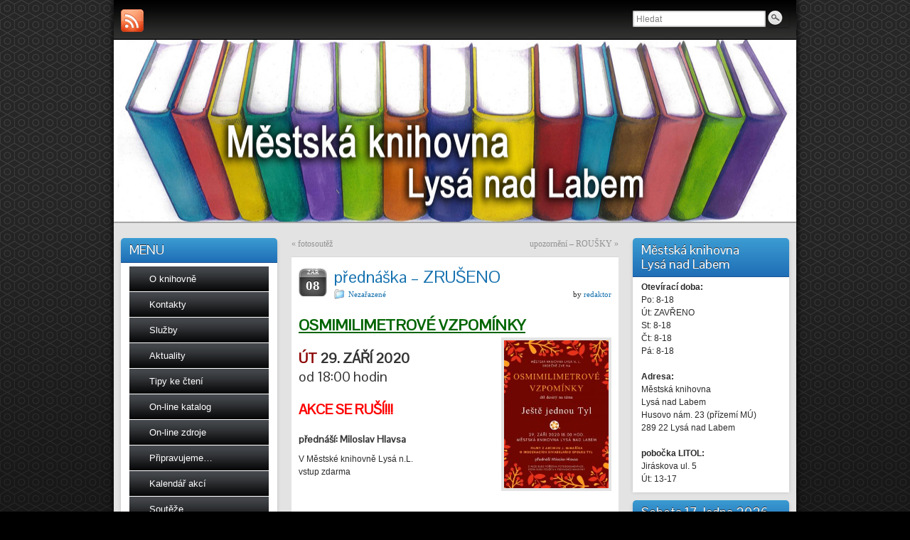

--- FILE ---
content_type: text/html; charset=UTF-8
request_url: https://www.knihovnalysa.cz/prednaska-108/
body_size: 12188
content:
<!DOCTYPE html PUBLIC "-//W3C//DTD XHTML 1.0 Strict//EN" "http://www.w3.org/TR/xhtml1/DTD/xhtml1-strict.dtd">
<html xmlns="http://www.w3.org/1999/xhtml" lang="cs">
<head profile="http://gmpg.org/xfn/11">
    <meta http-equiv="Content-Type" content="text/html; charset=UTF-8" />
    <meta http-equiv="X-UA-Compatible" content="IE=Edge" />
    <title>přednáška &#8211; ZRUŠENO &#187; Knihovna Lysá nad Labem</title>
    <link rel="pingback" href="https://www.knihovnalysa.cz/xmlrpc.php" /> 
    <meta name='robots' content='max-image-preview:large' />
<link rel="alternate" type="application/rss+xml" title="Knihovna Lysá nad Labem &raquo; RSS zdroj" href="https://www.knihovnalysa.cz/feed/" />
<link rel="alternate" type="application/rss+xml" title="Knihovna Lysá nad Labem &raquo; RSS komentářů" href="https://www.knihovnalysa.cz/comments/feed/" />
<link rel="alternate" type="text/calendar" title="Knihovna Lysá nad Labem &raquo; iCal zdroj" href="https://www.knihovnalysa.cz/events/?ical=1" />
	<script type="text/javascript">
	WebFontConfig = {
		google: { families: ['Pontano+Sans::latin'] }
	};
	(function() {
		var wf = document.createElement('script');
		wf.src = ('https:' == document.location.protocol ? 'https' : 'http') + '://ajax.googleapis.com/ajax/libs/webfont/1/webfont.js';
		wf.type = 'text/javascript';
		wf.async = 'true';
		var s = document.getElementsByTagName('script')[0];
		s.parentNode.insertBefore(wf, s);
	})(); 
    </script>
    <script type="text/javascript">
window._wpemojiSettings = {"baseUrl":"https:\/\/s.w.org\/images\/core\/emoji\/14.0.0\/72x72\/","ext":".png","svgUrl":"https:\/\/s.w.org\/images\/core\/emoji\/14.0.0\/svg\/","svgExt":".svg","source":{"concatemoji":"https:\/\/www.knihovnalysa.cz\/wp-includes\/js\/wp-emoji-release.min.js?ver=6.2.2"}};
/*! This file is auto-generated */
!function(e,a,t){var n,r,o,i=a.createElement("canvas"),p=i.getContext&&i.getContext("2d");function s(e,t){p.clearRect(0,0,i.width,i.height),p.fillText(e,0,0);e=i.toDataURL();return p.clearRect(0,0,i.width,i.height),p.fillText(t,0,0),e===i.toDataURL()}function c(e){var t=a.createElement("script");t.src=e,t.defer=t.type="text/javascript",a.getElementsByTagName("head")[0].appendChild(t)}for(o=Array("flag","emoji"),t.supports={everything:!0,everythingExceptFlag:!0},r=0;r<o.length;r++)t.supports[o[r]]=function(e){if(p&&p.fillText)switch(p.textBaseline="top",p.font="600 32px Arial",e){case"flag":return s("\ud83c\udff3\ufe0f\u200d\u26a7\ufe0f","\ud83c\udff3\ufe0f\u200b\u26a7\ufe0f")?!1:!s("\ud83c\uddfa\ud83c\uddf3","\ud83c\uddfa\u200b\ud83c\uddf3")&&!s("\ud83c\udff4\udb40\udc67\udb40\udc62\udb40\udc65\udb40\udc6e\udb40\udc67\udb40\udc7f","\ud83c\udff4\u200b\udb40\udc67\u200b\udb40\udc62\u200b\udb40\udc65\u200b\udb40\udc6e\u200b\udb40\udc67\u200b\udb40\udc7f");case"emoji":return!s("\ud83e\udef1\ud83c\udffb\u200d\ud83e\udef2\ud83c\udfff","\ud83e\udef1\ud83c\udffb\u200b\ud83e\udef2\ud83c\udfff")}return!1}(o[r]),t.supports.everything=t.supports.everything&&t.supports[o[r]],"flag"!==o[r]&&(t.supports.everythingExceptFlag=t.supports.everythingExceptFlag&&t.supports[o[r]]);t.supports.everythingExceptFlag=t.supports.everythingExceptFlag&&!t.supports.flag,t.DOMReady=!1,t.readyCallback=function(){t.DOMReady=!0},t.supports.everything||(n=function(){t.readyCallback()},a.addEventListener?(a.addEventListener("DOMContentLoaded",n,!1),e.addEventListener("load",n,!1)):(e.attachEvent("onload",n),a.attachEvent("onreadystatechange",function(){"complete"===a.readyState&&t.readyCallback()})),(e=t.source||{}).concatemoji?c(e.concatemoji):e.wpemoji&&e.twemoji&&(c(e.twemoji),c(e.wpemoji)))}(window,document,window._wpemojiSettings);
</script>
<style type="text/css">
img.wp-smiley,
img.emoji {
	display: inline !important;
	border: none !important;
	box-shadow: none !important;
	height: 1em !important;
	width: 1em !important;
	margin: 0 0.07em !important;
	vertical-align: -0.1em !important;
	background: none !important;
	padding: 0 !important;
}
</style>
	<link rel='stylesheet' id='wp-block-library-css' href='https://www.knihovnalysa.cz/wp-includes/css/dist/block-library/style.min.css?ver=6.2.2' type='text/css' media='all' />
<link rel='stylesheet' id='classic-theme-styles-css' href='https://www.knihovnalysa.cz/wp-includes/css/classic-themes.min.css?ver=6.2.2' type='text/css' media='all' />
<style id='global-styles-inline-css' type='text/css'>
body{--wp--preset--color--black: #000000;--wp--preset--color--cyan-bluish-gray: #abb8c3;--wp--preset--color--white: #ffffff;--wp--preset--color--pale-pink: #f78da7;--wp--preset--color--vivid-red: #cf2e2e;--wp--preset--color--luminous-vivid-orange: #ff6900;--wp--preset--color--luminous-vivid-amber: #fcb900;--wp--preset--color--light-green-cyan: #7bdcb5;--wp--preset--color--vivid-green-cyan: #00d084;--wp--preset--color--pale-cyan-blue: #8ed1fc;--wp--preset--color--vivid-cyan-blue: #0693e3;--wp--preset--color--vivid-purple: #9b51e0;--wp--preset--gradient--vivid-cyan-blue-to-vivid-purple: linear-gradient(135deg,rgba(6,147,227,1) 0%,rgb(155,81,224) 100%);--wp--preset--gradient--light-green-cyan-to-vivid-green-cyan: linear-gradient(135deg,rgb(122,220,180) 0%,rgb(0,208,130) 100%);--wp--preset--gradient--luminous-vivid-amber-to-luminous-vivid-orange: linear-gradient(135deg,rgba(252,185,0,1) 0%,rgba(255,105,0,1) 100%);--wp--preset--gradient--luminous-vivid-orange-to-vivid-red: linear-gradient(135deg,rgba(255,105,0,1) 0%,rgb(207,46,46) 100%);--wp--preset--gradient--very-light-gray-to-cyan-bluish-gray: linear-gradient(135deg,rgb(238,238,238) 0%,rgb(169,184,195) 100%);--wp--preset--gradient--cool-to-warm-spectrum: linear-gradient(135deg,rgb(74,234,220) 0%,rgb(151,120,209) 20%,rgb(207,42,186) 40%,rgb(238,44,130) 60%,rgb(251,105,98) 80%,rgb(254,248,76) 100%);--wp--preset--gradient--blush-light-purple: linear-gradient(135deg,rgb(255,206,236) 0%,rgb(152,150,240) 100%);--wp--preset--gradient--blush-bordeaux: linear-gradient(135deg,rgb(254,205,165) 0%,rgb(254,45,45) 50%,rgb(107,0,62) 100%);--wp--preset--gradient--luminous-dusk: linear-gradient(135deg,rgb(255,203,112) 0%,rgb(199,81,192) 50%,rgb(65,88,208) 100%);--wp--preset--gradient--pale-ocean: linear-gradient(135deg,rgb(255,245,203) 0%,rgb(182,227,212) 50%,rgb(51,167,181) 100%);--wp--preset--gradient--electric-grass: linear-gradient(135deg,rgb(202,248,128) 0%,rgb(113,206,126) 100%);--wp--preset--gradient--midnight: linear-gradient(135deg,rgb(2,3,129) 0%,rgb(40,116,252) 100%);--wp--preset--duotone--dark-grayscale: url('#wp-duotone-dark-grayscale');--wp--preset--duotone--grayscale: url('#wp-duotone-grayscale');--wp--preset--duotone--purple-yellow: url('#wp-duotone-purple-yellow');--wp--preset--duotone--blue-red: url('#wp-duotone-blue-red');--wp--preset--duotone--midnight: url('#wp-duotone-midnight');--wp--preset--duotone--magenta-yellow: url('#wp-duotone-magenta-yellow');--wp--preset--duotone--purple-green: url('#wp-duotone-purple-green');--wp--preset--duotone--blue-orange: url('#wp-duotone-blue-orange');--wp--preset--font-size--small: 13px;--wp--preset--font-size--medium: 20px;--wp--preset--font-size--large: 36px;--wp--preset--font-size--x-large: 42px;--wp--preset--spacing--20: 0.44rem;--wp--preset--spacing--30: 0.67rem;--wp--preset--spacing--40: 1rem;--wp--preset--spacing--50: 1.5rem;--wp--preset--spacing--60: 2.25rem;--wp--preset--spacing--70: 3.38rem;--wp--preset--spacing--80: 5.06rem;--wp--preset--shadow--natural: 6px 6px 9px rgba(0, 0, 0, 0.2);--wp--preset--shadow--deep: 12px 12px 50px rgba(0, 0, 0, 0.4);--wp--preset--shadow--sharp: 6px 6px 0px rgba(0, 0, 0, 0.2);--wp--preset--shadow--outlined: 6px 6px 0px -3px rgba(255, 255, 255, 1), 6px 6px rgba(0, 0, 0, 1);--wp--preset--shadow--crisp: 6px 6px 0px rgba(0, 0, 0, 1);}:where(.is-layout-flex){gap: 0.5em;}body .is-layout-flow > .alignleft{float: left;margin-inline-start: 0;margin-inline-end: 2em;}body .is-layout-flow > .alignright{float: right;margin-inline-start: 2em;margin-inline-end: 0;}body .is-layout-flow > .aligncenter{margin-left: auto !important;margin-right: auto !important;}body .is-layout-constrained > .alignleft{float: left;margin-inline-start: 0;margin-inline-end: 2em;}body .is-layout-constrained > .alignright{float: right;margin-inline-start: 2em;margin-inline-end: 0;}body .is-layout-constrained > .aligncenter{margin-left: auto !important;margin-right: auto !important;}body .is-layout-constrained > :where(:not(.alignleft):not(.alignright):not(.alignfull)){max-width: var(--wp--style--global--content-size);margin-left: auto !important;margin-right: auto !important;}body .is-layout-constrained > .alignwide{max-width: var(--wp--style--global--wide-size);}body .is-layout-flex{display: flex;}body .is-layout-flex{flex-wrap: wrap;align-items: center;}body .is-layout-flex > *{margin: 0;}:where(.wp-block-columns.is-layout-flex){gap: 2em;}.has-black-color{color: var(--wp--preset--color--black) !important;}.has-cyan-bluish-gray-color{color: var(--wp--preset--color--cyan-bluish-gray) !important;}.has-white-color{color: var(--wp--preset--color--white) !important;}.has-pale-pink-color{color: var(--wp--preset--color--pale-pink) !important;}.has-vivid-red-color{color: var(--wp--preset--color--vivid-red) !important;}.has-luminous-vivid-orange-color{color: var(--wp--preset--color--luminous-vivid-orange) !important;}.has-luminous-vivid-amber-color{color: var(--wp--preset--color--luminous-vivid-amber) !important;}.has-light-green-cyan-color{color: var(--wp--preset--color--light-green-cyan) !important;}.has-vivid-green-cyan-color{color: var(--wp--preset--color--vivid-green-cyan) !important;}.has-pale-cyan-blue-color{color: var(--wp--preset--color--pale-cyan-blue) !important;}.has-vivid-cyan-blue-color{color: var(--wp--preset--color--vivid-cyan-blue) !important;}.has-vivid-purple-color{color: var(--wp--preset--color--vivid-purple) !important;}.has-black-background-color{background-color: var(--wp--preset--color--black) !important;}.has-cyan-bluish-gray-background-color{background-color: var(--wp--preset--color--cyan-bluish-gray) !important;}.has-white-background-color{background-color: var(--wp--preset--color--white) !important;}.has-pale-pink-background-color{background-color: var(--wp--preset--color--pale-pink) !important;}.has-vivid-red-background-color{background-color: var(--wp--preset--color--vivid-red) !important;}.has-luminous-vivid-orange-background-color{background-color: var(--wp--preset--color--luminous-vivid-orange) !important;}.has-luminous-vivid-amber-background-color{background-color: var(--wp--preset--color--luminous-vivid-amber) !important;}.has-light-green-cyan-background-color{background-color: var(--wp--preset--color--light-green-cyan) !important;}.has-vivid-green-cyan-background-color{background-color: var(--wp--preset--color--vivid-green-cyan) !important;}.has-pale-cyan-blue-background-color{background-color: var(--wp--preset--color--pale-cyan-blue) !important;}.has-vivid-cyan-blue-background-color{background-color: var(--wp--preset--color--vivid-cyan-blue) !important;}.has-vivid-purple-background-color{background-color: var(--wp--preset--color--vivid-purple) !important;}.has-black-border-color{border-color: var(--wp--preset--color--black) !important;}.has-cyan-bluish-gray-border-color{border-color: var(--wp--preset--color--cyan-bluish-gray) !important;}.has-white-border-color{border-color: var(--wp--preset--color--white) !important;}.has-pale-pink-border-color{border-color: var(--wp--preset--color--pale-pink) !important;}.has-vivid-red-border-color{border-color: var(--wp--preset--color--vivid-red) !important;}.has-luminous-vivid-orange-border-color{border-color: var(--wp--preset--color--luminous-vivid-orange) !important;}.has-luminous-vivid-amber-border-color{border-color: var(--wp--preset--color--luminous-vivid-amber) !important;}.has-light-green-cyan-border-color{border-color: var(--wp--preset--color--light-green-cyan) !important;}.has-vivid-green-cyan-border-color{border-color: var(--wp--preset--color--vivid-green-cyan) !important;}.has-pale-cyan-blue-border-color{border-color: var(--wp--preset--color--pale-cyan-blue) !important;}.has-vivid-cyan-blue-border-color{border-color: var(--wp--preset--color--vivid-cyan-blue) !important;}.has-vivid-purple-border-color{border-color: var(--wp--preset--color--vivid-purple) !important;}.has-vivid-cyan-blue-to-vivid-purple-gradient-background{background: var(--wp--preset--gradient--vivid-cyan-blue-to-vivid-purple) !important;}.has-light-green-cyan-to-vivid-green-cyan-gradient-background{background: var(--wp--preset--gradient--light-green-cyan-to-vivid-green-cyan) !important;}.has-luminous-vivid-amber-to-luminous-vivid-orange-gradient-background{background: var(--wp--preset--gradient--luminous-vivid-amber-to-luminous-vivid-orange) !important;}.has-luminous-vivid-orange-to-vivid-red-gradient-background{background: var(--wp--preset--gradient--luminous-vivid-orange-to-vivid-red) !important;}.has-very-light-gray-to-cyan-bluish-gray-gradient-background{background: var(--wp--preset--gradient--very-light-gray-to-cyan-bluish-gray) !important;}.has-cool-to-warm-spectrum-gradient-background{background: var(--wp--preset--gradient--cool-to-warm-spectrum) !important;}.has-blush-light-purple-gradient-background{background: var(--wp--preset--gradient--blush-light-purple) !important;}.has-blush-bordeaux-gradient-background{background: var(--wp--preset--gradient--blush-bordeaux) !important;}.has-luminous-dusk-gradient-background{background: var(--wp--preset--gradient--luminous-dusk) !important;}.has-pale-ocean-gradient-background{background: var(--wp--preset--gradient--pale-ocean) !important;}.has-electric-grass-gradient-background{background: var(--wp--preset--gradient--electric-grass) !important;}.has-midnight-gradient-background{background: var(--wp--preset--gradient--midnight) !important;}.has-small-font-size{font-size: var(--wp--preset--font-size--small) !important;}.has-medium-font-size{font-size: var(--wp--preset--font-size--medium) !important;}.has-large-font-size{font-size: var(--wp--preset--font-size--large) !important;}.has-x-large-font-size{font-size: var(--wp--preset--font-size--x-large) !important;}
.wp-block-navigation a:where(:not(.wp-element-button)){color: inherit;}
:where(.wp-block-columns.is-layout-flex){gap: 2em;}
.wp-block-pullquote{font-size: 1.5em;line-height: 1.6;}
</style>
<link rel='stylesheet' id='graphene-stylesheet-css' href='https://www.knihovnalysa.cz/wp-content/themes/graphene/style.css?ver=6.2.2' type='text/css' media='screen' />
<style id='teccc-nofile-stylesheet-inline-css' type='text/css'>
/* The Events Calendar: Category Colors 7.3.0 */
.teccc-legend a, .tribe-events-calendar a, #tribe-events-content .tribe-events-tooltip h4
{
	font-weight: ;
}

.tribe-events-list .vevent.hentry h2 {
	padding-left: 5px;
}


@media only screen and (max-width: 768px) {
	.tribe-events-calendar td .hentry,
	.tribe-events-calendar td .type-tribe_events {
		display: block;
	}

	h3.entry-title.summary,
	h3.tribe-events-month-event-title,
	.tribe-events-calendar .tribe-events-has-events:after {
		display: none;
	}

	.tribe-events-calendar .mobile-trigger .tribe-events-tooltip {
		display: none !important;
	}
}


.tribe-events .tribe-events-calendar-month__multiday-event-bar,
.tribe-events .tribe-events-calendar-month__multiday-event-bar-inner,
.tribe-events-calendar-month__multiday-event-wrapper
{ background-color: #F7F6F6; }


.tribe-events-calendar-month__multiday-event-wrapper.tribe-events-calendar-month__multiday-event--empty
{ background-color: transparent !important; }


.tribe-common--breakpoint-medium.tribe-events .tribe-events-calendar-list__event-datetime-featured-text,
.tribe-events-calendar-month-mobile-events__mobile-event-datetime-featured-text,
.tribe-events-calendar-day__event-datetime-featured-text,
.tribe-common-c-svgicon--featured
{ color:  !important; }

.tribe-events-calendar-list__event-date-tag-datetime:after, 
.tribe-events-widget-events-list__event-date-tag-datetime:after, 
.tribe-events .tribe-events-calendar-day__event--featured:after,
.tribe-events .tribe-events-calendar-month__calendar-event--featured:before
{ background-color:  !important; }



	
		.tribe-events-category-beseda h2.tribe-events-list-event-title.entry-title a,
.tribe-events-category-beseda h2.tribe-events-list-event-title a,
.tribe-events-category-beseda h3.tribe-events-list-event-title a,
.tribe-event-featured .tribe-events-category-beseda h3.tribe-events-list-event-title a,
.tribe-events-list .tribe-events-loop .tribe-event-featured.tribe-events-category-beseda h3.tribe-events-list-event-title a,	.tribe-events-shortcode .tribe-events-month table .type-tribe_events.tribe-events-category-beseda,		.tribe-events-list .tribe-events-loop .tribe-event-featured.tribe-events-category-beseda h3.tribe-events-list-event-title a:hover,
#tribe-events-content table.tribe-events-calendar .type-tribe_events.tribe-events-category-beseda.tribe-event-featured h3.tribe-events-month-event-title a:hover,			.tribe-events-list-widget li.tribe-events-category-beseda a:link,
.tribe-events-list-widget li.tribe-events-category-beseda a:visited,
li.tribe-events-list-widget-events.tribe-events-category-beseda a:link,
li.tribe-events-list-widget-events.tribe-events-category-beseda a:visited,	.teccc-legend li.tribe_events_cat-beseda a,
.tribe-common article.tribe_events_cat-beseda h3 a,
.tribe-common article.tribe_events_cat-beseda h3 a:link,
.tribe-common article.tribe_events_cat-beseda h3 a:visited,
article.tribe-events-calendar-month__multiday-event.tribe_events_cat-beseda h3,	#tribe-events-content table.tribe-events-calendar .tribe-event-featured.tribe-events-category-beseda .tribe-events-month-event-title a,
.teccc-legend li.tribe-events-category-beseda a,
.tribe-events-calendar .tribe-events-category-beseda a,
#tribe-events-content .teccc-legend li.tribe-events-category-beseda a,
#tribe-events-content .tribe-events-calendar .tribe-events-category-beseda a,
.type-tribe_events.tribe-events-category-beseda h2 a,
.tribe-events-category-beseda > div.hentry.vevent > h3.entry-title a,
.tribe-events-mobile.tribe-events-category-beseda h4 a
{
		text-decoration: none;
}

		.tribe-events-category-beseda h3.tribe-events-list-event-title,		.tribe-events-shortcode .tribe-events-month table .type-tribe_events.tribe-events-category-beseda,				.tribe-events-list-widget li.tribe-events-category-beseda h4,
li.tribe-events-list-widget-events.tribe-events-category-beseda h4,	.teccc-legend li.tribe_events_cat-beseda,
article.tribe_events_cat-beseda header.tribe-events-widget-events-list__event-header h3,
article.tribe-events-calendar-month__calendar-event.tribe_events_cat-beseda h3,
article.tribe-events-calendar-month__multiday-event.tribe_events_cat-beseda .tribe-events-calendar-month__multiday-event-bar-inner,
article.tribe-events-calendar-month-mobile-events__mobile-event.tribe_events_cat-beseda h3,
article.tribe-events-calendar-day__event.tribe_events_cat-beseda h3,
article.tribe-events-calendar-list__event.tribe_events_cat-beseda h3,
article.tribe-events-calendar-latest-past__event.tribe_events_cat-beseda h3,	.events-archive.events-gridview #tribe-events-content table .type-tribe_events.tribe-events-category-beseda,
.teccc-legend li.tribe-events-category-beseda,
.tribe-events-calendar .tribe-events-category-beseda,
.type-tribe_events.tribe-events-category-beseda h2,
.tribe-events-category-beseda > div.hentry.vevent > h3.entry-title,
.tribe-events-mobile.tribe-events-category-beseda h4
{
				border-right: 5px solid transparent;
		line-height: 1.4em;
	padding-left: 5px;
	padding-bottom: 2px;
}

	.tribe-events-calendar .tribe-event-featured.tribe-events-category-beseda,
#tribe-events-content table.tribe-events-calendar .type-tribe_events.tribe-event-featured.tribe-events-category-beseda,
.tribe-grid-body div[id*='tribe-events-event-'][class*='tribe-events-category-'].tribe-events-week-hourly-single.tribe-event-featured
{ border-right: 5px solid  }

	
	
		.tribe-events-list-widget li.tribe-events-category-beseda a:link,
.tribe-events-list-widget li.tribe-events-category-beseda a:visited,
li.tribe-events-list-widget-events.tribe-events-category-beseda a:link,
li.tribe-events-list-widget-events.tribe-events-category-beseda a:visited,	.tribe-events-category-beseda h2.tribe-events-list-event-title.entry-title a,
.tribe-events-category-beseda h2.tribe-events-list-event-title a,
.tribe-events-category-beseda h3.tribe-events-list-event-title a,
.tribe-event-featured .tribe-events-category-beseda h3.tribe-events-list-event-title a,
.tribe-events-list .tribe-events-loop .tribe-event-featured.tribe-events-category-beseda h3.tribe-events-list-event-title a
{
	width: auto;
	display: block;
}
	
		.tribe-events-category-komentovana-prohlidka h2.tribe-events-list-event-title.entry-title a,
.tribe-events-category-komentovana-prohlidka h2.tribe-events-list-event-title a,
.tribe-events-category-komentovana-prohlidka h3.tribe-events-list-event-title a,
.tribe-event-featured .tribe-events-category-komentovana-prohlidka h3.tribe-events-list-event-title a,
.tribe-events-list .tribe-events-loop .tribe-event-featured.tribe-events-category-komentovana-prohlidka h3.tribe-events-list-event-title a,	.tribe-events-shortcode .tribe-events-month table .type-tribe_events.tribe-events-category-komentovana-prohlidka,		.tribe-events-list .tribe-events-loop .tribe-event-featured.tribe-events-category-komentovana-prohlidka h3.tribe-events-list-event-title a:hover,
#tribe-events-content table.tribe-events-calendar .type-tribe_events.tribe-events-category-komentovana-prohlidka.tribe-event-featured h3.tribe-events-month-event-title a:hover,			.tribe-events-list-widget li.tribe-events-category-komentovana-prohlidka a:link,
.tribe-events-list-widget li.tribe-events-category-komentovana-prohlidka a:visited,
li.tribe-events-list-widget-events.tribe-events-category-komentovana-prohlidka a:link,
li.tribe-events-list-widget-events.tribe-events-category-komentovana-prohlidka a:visited,	.teccc-legend li.tribe_events_cat-komentovana-prohlidka a,
.tribe-common article.tribe_events_cat-komentovana-prohlidka h3 a,
.tribe-common article.tribe_events_cat-komentovana-prohlidka h3 a:link,
.tribe-common article.tribe_events_cat-komentovana-prohlidka h3 a:visited,
article.tribe-events-calendar-month__multiday-event.tribe_events_cat-komentovana-prohlidka h3,	#tribe-events-content table.tribe-events-calendar .tribe-event-featured.tribe-events-category-komentovana-prohlidka .tribe-events-month-event-title a,
.teccc-legend li.tribe-events-category-komentovana-prohlidka a,
.tribe-events-calendar .tribe-events-category-komentovana-prohlidka a,
#tribe-events-content .teccc-legend li.tribe-events-category-komentovana-prohlidka a,
#tribe-events-content .tribe-events-calendar .tribe-events-category-komentovana-prohlidka a,
.type-tribe_events.tribe-events-category-komentovana-prohlidka h2 a,
.tribe-events-category-komentovana-prohlidka > div.hentry.vevent > h3.entry-title a,
.tribe-events-mobile.tribe-events-category-komentovana-prohlidka h4 a
{
		text-decoration: none;
}

		.tribe-events-category-komentovana-prohlidka h3.tribe-events-list-event-title,		.tribe-events-shortcode .tribe-events-month table .type-tribe_events.tribe-events-category-komentovana-prohlidka,				.tribe-events-list-widget li.tribe-events-category-komentovana-prohlidka h4,
li.tribe-events-list-widget-events.tribe-events-category-komentovana-prohlidka h4,	.teccc-legend li.tribe_events_cat-komentovana-prohlidka,
article.tribe_events_cat-komentovana-prohlidka header.tribe-events-widget-events-list__event-header h3,
article.tribe-events-calendar-month__calendar-event.tribe_events_cat-komentovana-prohlidka h3,
article.tribe-events-calendar-month__multiday-event.tribe_events_cat-komentovana-prohlidka .tribe-events-calendar-month__multiday-event-bar-inner,
article.tribe-events-calendar-month-mobile-events__mobile-event.tribe_events_cat-komentovana-prohlidka h3,
article.tribe-events-calendar-day__event.tribe_events_cat-komentovana-prohlidka h3,
article.tribe-events-calendar-list__event.tribe_events_cat-komentovana-prohlidka h3,
article.tribe-events-calendar-latest-past__event.tribe_events_cat-komentovana-prohlidka h3,	.events-archive.events-gridview #tribe-events-content table .type-tribe_events.tribe-events-category-komentovana-prohlidka,
.teccc-legend li.tribe-events-category-komentovana-prohlidka,
.tribe-events-calendar .tribe-events-category-komentovana-prohlidka,
.type-tribe_events.tribe-events-category-komentovana-prohlidka h2,
.tribe-events-category-komentovana-prohlidka > div.hentry.vevent > h3.entry-title,
.tribe-events-mobile.tribe-events-category-komentovana-prohlidka h4
{
				border-right: 5px solid transparent;
		line-height: 1.4em;
	padding-left: 5px;
	padding-bottom: 2px;
}

	.tribe-events-calendar .tribe-event-featured.tribe-events-category-komentovana-prohlidka,
#tribe-events-content table.tribe-events-calendar .type-tribe_events.tribe-event-featured.tribe-events-category-komentovana-prohlidka,
.tribe-grid-body div[id*='tribe-events-event-'][class*='tribe-events-category-'].tribe-events-week-hourly-single.tribe-event-featured
{ border-right: 5px solid  }

	
	
		.tribe-events-list-widget li.tribe-events-category-komentovana-prohlidka a:link,
.tribe-events-list-widget li.tribe-events-category-komentovana-prohlidka a:visited,
li.tribe-events-list-widget-events.tribe-events-category-komentovana-prohlidka a:link,
li.tribe-events-list-widget-events.tribe-events-category-komentovana-prohlidka a:visited,	.tribe-events-category-komentovana-prohlidka h2.tribe-events-list-event-title.entry-title a,
.tribe-events-category-komentovana-prohlidka h2.tribe-events-list-event-title a,
.tribe-events-category-komentovana-prohlidka h3.tribe-events-list-event-title a,
.tribe-event-featured .tribe-events-category-komentovana-prohlidka h3.tribe-events-list-event-title a,
.tribe-events-list .tribe-events-loop .tribe-event-featured.tribe-events-category-komentovana-prohlidka h3.tribe-events-list-event-title a
{
	width: auto;
	display: block;
}
	
		.tribe-events-category-koncert h2.tribe-events-list-event-title.entry-title a,
.tribe-events-category-koncert h2.tribe-events-list-event-title a,
.tribe-events-category-koncert h3.tribe-events-list-event-title a,
.tribe-event-featured .tribe-events-category-koncert h3.tribe-events-list-event-title a,
.tribe-events-list .tribe-events-loop .tribe-event-featured.tribe-events-category-koncert h3.tribe-events-list-event-title a,	.tribe-events-shortcode .tribe-events-month table .type-tribe_events.tribe-events-category-koncert,		.tribe-events-list .tribe-events-loop .tribe-event-featured.tribe-events-category-koncert h3.tribe-events-list-event-title a:hover,
#tribe-events-content table.tribe-events-calendar .type-tribe_events.tribe-events-category-koncert.tribe-event-featured h3.tribe-events-month-event-title a:hover,			.tribe-events-list-widget li.tribe-events-category-koncert a:link,
.tribe-events-list-widget li.tribe-events-category-koncert a:visited,
li.tribe-events-list-widget-events.tribe-events-category-koncert a:link,
li.tribe-events-list-widget-events.tribe-events-category-koncert a:visited,	.teccc-legend li.tribe_events_cat-koncert a,
.tribe-common article.tribe_events_cat-koncert h3 a,
.tribe-common article.tribe_events_cat-koncert h3 a:link,
.tribe-common article.tribe_events_cat-koncert h3 a:visited,
article.tribe-events-calendar-month__multiday-event.tribe_events_cat-koncert h3,	#tribe-events-content table.tribe-events-calendar .tribe-event-featured.tribe-events-category-koncert .tribe-events-month-event-title a,
.teccc-legend li.tribe-events-category-koncert a,
.tribe-events-calendar .tribe-events-category-koncert a,
#tribe-events-content .teccc-legend li.tribe-events-category-koncert a,
#tribe-events-content .tribe-events-calendar .tribe-events-category-koncert a,
.type-tribe_events.tribe-events-category-koncert h2 a,
.tribe-events-category-koncert > div.hentry.vevent > h3.entry-title a,
.tribe-events-mobile.tribe-events-category-koncert h4 a
{
		text-decoration: none;
}

		.tribe-events-category-koncert h3.tribe-events-list-event-title,		.tribe-events-shortcode .tribe-events-month table .type-tribe_events.tribe-events-category-koncert,				.tribe-events-list-widget li.tribe-events-category-koncert h4,
li.tribe-events-list-widget-events.tribe-events-category-koncert h4,	.teccc-legend li.tribe_events_cat-koncert,
article.tribe_events_cat-koncert header.tribe-events-widget-events-list__event-header h3,
article.tribe-events-calendar-month__calendar-event.tribe_events_cat-koncert h3,
article.tribe-events-calendar-month__multiday-event.tribe_events_cat-koncert .tribe-events-calendar-month__multiday-event-bar-inner,
article.tribe-events-calendar-month-mobile-events__mobile-event.tribe_events_cat-koncert h3,
article.tribe-events-calendar-day__event.tribe_events_cat-koncert h3,
article.tribe-events-calendar-list__event.tribe_events_cat-koncert h3,
article.tribe-events-calendar-latest-past__event.tribe_events_cat-koncert h3,	.events-archive.events-gridview #tribe-events-content table .type-tribe_events.tribe-events-category-koncert,
.teccc-legend li.tribe-events-category-koncert,
.tribe-events-calendar .tribe-events-category-koncert,
.type-tribe_events.tribe-events-category-koncert h2,
.tribe-events-category-koncert > div.hentry.vevent > h3.entry-title,
.tribe-events-mobile.tribe-events-category-koncert h4
{
				border-right: 5px solid transparent;
		line-height: 1.4em;
	padding-left: 5px;
	padding-bottom: 2px;
}

	.tribe-events-calendar .tribe-event-featured.tribe-events-category-koncert,
#tribe-events-content table.tribe-events-calendar .type-tribe_events.tribe-event-featured.tribe-events-category-koncert,
.tribe-grid-body div[id*='tribe-events-event-'][class*='tribe-events-category-'].tribe-events-week-hourly-single.tribe-event-featured
{ border-right: 5px solid  }

	
	
		.tribe-events-list-widget li.tribe-events-category-koncert a:link,
.tribe-events-list-widget li.tribe-events-category-koncert a:visited,
li.tribe-events-list-widget-events.tribe-events-category-koncert a:link,
li.tribe-events-list-widget-events.tribe-events-category-koncert a:visited,	.tribe-events-category-koncert h2.tribe-events-list-event-title.entry-title a,
.tribe-events-category-koncert h2.tribe-events-list-event-title a,
.tribe-events-category-koncert h3.tribe-events-list-event-title a,
.tribe-event-featured .tribe-events-category-koncert h3.tribe-events-list-event-title a,
.tribe-events-list .tribe-events-loop .tribe-event-featured.tribe-events-category-koncert h3.tribe-events-list-event-title a
{
	width: auto;
	display: block;
}
	
		.tribe-events-category-kurz h2.tribe-events-list-event-title.entry-title a,
.tribe-events-category-kurz h2.tribe-events-list-event-title a,
.tribe-events-category-kurz h3.tribe-events-list-event-title a,
.tribe-event-featured .tribe-events-category-kurz h3.tribe-events-list-event-title a,
.tribe-events-list .tribe-events-loop .tribe-event-featured.tribe-events-category-kurz h3.tribe-events-list-event-title a,	.tribe-events-shortcode .tribe-events-month table .type-tribe_events.tribe-events-category-kurz,		.tribe-events-list .tribe-events-loop .tribe-event-featured.tribe-events-category-kurz h3.tribe-events-list-event-title a:hover,
#tribe-events-content table.tribe-events-calendar .type-tribe_events.tribe-events-category-kurz.tribe-event-featured h3.tribe-events-month-event-title a:hover,			.tribe-events-list-widget li.tribe-events-category-kurz a:link,
.tribe-events-list-widget li.tribe-events-category-kurz a:visited,
li.tribe-events-list-widget-events.tribe-events-category-kurz a:link,
li.tribe-events-list-widget-events.tribe-events-category-kurz a:visited,	.teccc-legend li.tribe_events_cat-kurz a,
.tribe-common article.tribe_events_cat-kurz h3 a,
.tribe-common article.tribe_events_cat-kurz h3 a:link,
.tribe-common article.tribe_events_cat-kurz h3 a:visited,
article.tribe-events-calendar-month__multiday-event.tribe_events_cat-kurz h3,	#tribe-events-content table.tribe-events-calendar .tribe-event-featured.tribe-events-category-kurz .tribe-events-month-event-title a,
.teccc-legend li.tribe-events-category-kurz a,
.tribe-events-calendar .tribe-events-category-kurz a,
#tribe-events-content .teccc-legend li.tribe-events-category-kurz a,
#tribe-events-content .tribe-events-calendar .tribe-events-category-kurz a,
.type-tribe_events.tribe-events-category-kurz h2 a,
.tribe-events-category-kurz > div.hentry.vevent > h3.entry-title a,
.tribe-events-mobile.tribe-events-category-kurz h4 a
{
		text-decoration: none;
}

		.tribe-events-category-kurz h3.tribe-events-list-event-title,		.tribe-events-shortcode .tribe-events-month table .type-tribe_events.tribe-events-category-kurz,				.tribe-events-list-widget li.tribe-events-category-kurz h4,
li.tribe-events-list-widget-events.tribe-events-category-kurz h4,	.teccc-legend li.tribe_events_cat-kurz,
article.tribe_events_cat-kurz header.tribe-events-widget-events-list__event-header h3,
article.tribe-events-calendar-month__calendar-event.tribe_events_cat-kurz h3,
article.tribe-events-calendar-month__multiday-event.tribe_events_cat-kurz .tribe-events-calendar-month__multiday-event-bar-inner,
article.tribe-events-calendar-month-mobile-events__mobile-event.tribe_events_cat-kurz h3,
article.tribe-events-calendar-day__event.tribe_events_cat-kurz h3,
article.tribe-events-calendar-list__event.tribe_events_cat-kurz h3,
article.tribe-events-calendar-latest-past__event.tribe_events_cat-kurz h3,	.events-archive.events-gridview #tribe-events-content table .type-tribe_events.tribe-events-category-kurz,
.teccc-legend li.tribe-events-category-kurz,
.tribe-events-calendar .tribe-events-category-kurz,
.type-tribe_events.tribe-events-category-kurz h2,
.tribe-events-category-kurz > div.hentry.vevent > h3.entry-title,
.tribe-events-mobile.tribe-events-category-kurz h4
{
				border-right: 5px solid transparent;
		line-height: 1.4em;
	padding-left: 5px;
	padding-bottom: 2px;
}

	.tribe-events-calendar .tribe-event-featured.tribe-events-category-kurz,
#tribe-events-content table.tribe-events-calendar .type-tribe_events.tribe-event-featured.tribe-events-category-kurz,
.tribe-grid-body div[id*='tribe-events-event-'][class*='tribe-events-category-'].tribe-events-week-hourly-single.tribe-event-featured
{ border-right: 5px solid  }

	
	
		.tribe-events-list-widget li.tribe-events-category-kurz a:link,
.tribe-events-list-widget li.tribe-events-category-kurz a:visited,
li.tribe-events-list-widget-events.tribe-events-category-kurz a:link,
li.tribe-events-list-widget-events.tribe-events-category-kurz a:visited,	.tribe-events-category-kurz h2.tribe-events-list-event-title.entry-title a,
.tribe-events-category-kurz h2.tribe-events-list-event-title a,
.tribe-events-category-kurz h3.tribe-events-list-event-title a,
.tribe-event-featured .tribe-events-category-kurz h3.tribe-events-list-event-title a,
.tribe-events-list .tribe-events-loop .tribe-event-featured.tribe-events-category-kurz h3.tribe-events-list-event-title a
{
	width: auto;
	display: block;
}
	
		.tribe-events-category-ostatni h2.tribe-events-list-event-title.entry-title a,
.tribe-events-category-ostatni h2.tribe-events-list-event-title a,
.tribe-events-category-ostatni h3.tribe-events-list-event-title a,
.tribe-event-featured .tribe-events-category-ostatni h3.tribe-events-list-event-title a,
.tribe-events-list .tribe-events-loop .tribe-event-featured.tribe-events-category-ostatni h3.tribe-events-list-event-title a,	.tribe-events-shortcode .tribe-events-month table .type-tribe_events.tribe-events-category-ostatni,		.tribe-events-list .tribe-events-loop .tribe-event-featured.tribe-events-category-ostatni h3.tribe-events-list-event-title a:hover,
#tribe-events-content table.tribe-events-calendar .type-tribe_events.tribe-events-category-ostatni.tribe-event-featured h3.tribe-events-month-event-title a:hover,			.tribe-events-list-widget li.tribe-events-category-ostatni a:link,
.tribe-events-list-widget li.tribe-events-category-ostatni a:visited,
li.tribe-events-list-widget-events.tribe-events-category-ostatni a:link,
li.tribe-events-list-widget-events.tribe-events-category-ostatni a:visited,	.teccc-legend li.tribe_events_cat-ostatni a,
.tribe-common article.tribe_events_cat-ostatni h3 a,
.tribe-common article.tribe_events_cat-ostatni h3 a:link,
.tribe-common article.tribe_events_cat-ostatni h3 a:visited,
article.tribe-events-calendar-month__multiday-event.tribe_events_cat-ostatni h3,	#tribe-events-content table.tribe-events-calendar .tribe-event-featured.tribe-events-category-ostatni .tribe-events-month-event-title a,
.teccc-legend li.tribe-events-category-ostatni a,
.tribe-events-calendar .tribe-events-category-ostatni a,
#tribe-events-content .teccc-legend li.tribe-events-category-ostatni a,
#tribe-events-content .tribe-events-calendar .tribe-events-category-ostatni a,
.type-tribe_events.tribe-events-category-ostatni h2 a,
.tribe-events-category-ostatni > div.hentry.vevent > h3.entry-title a,
.tribe-events-mobile.tribe-events-category-ostatni h4 a
{
		text-decoration: none;
}

		.tribe-events-category-ostatni h3.tribe-events-list-event-title,		.tribe-events-shortcode .tribe-events-month table .type-tribe_events.tribe-events-category-ostatni,				.tribe-events-list-widget li.tribe-events-category-ostatni h4,
li.tribe-events-list-widget-events.tribe-events-category-ostatni h4,	.teccc-legend li.tribe_events_cat-ostatni,
article.tribe_events_cat-ostatni header.tribe-events-widget-events-list__event-header h3,
article.tribe-events-calendar-month__calendar-event.tribe_events_cat-ostatni h3,
article.tribe-events-calendar-month__multiday-event.tribe_events_cat-ostatni .tribe-events-calendar-month__multiday-event-bar-inner,
article.tribe-events-calendar-month-mobile-events__mobile-event.tribe_events_cat-ostatni h3,
article.tribe-events-calendar-day__event.tribe_events_cat-ostatni h3,
article.tribe-events-calendar-list__event.tribe_events_cat-ostatni h3,
article.tribe-events-calendar-latest-past__event.tribe_events_cat-ostatni h3,	.events-archive.events-gridview #tribe-events-content table .type-tribe_events.tribe-events-category-ostatni,
.teccc-legend li.tribe-events-category-ostatni,
.tribe-events-calendar .tribe-events-category-ostatni,
.type-tribe_events.tribe-events-category-ostatni h2,
.tribe-events-category-ostatni > div.hentry.vevent > h3.entry-title,
.tribe-events-mobile.tribe-events-category-ostatni h4
{
				border-right: 5px solid transparent;
		line-height: 1.4em;
	padding-left: 5px;
	padding-bottom: 2px;
}

	.tribe-events-calendar .tribe-event-featured.tribe-events-category-ostatni,
#tribe-events-content table.tribe-events-calendar .type-tribe_events.tribe-event-featured.tribe-events-category-ostatni,
.tribe-grid-body div[id*='tribe-events-event-'][class*='tribe-events-category-'].tribe-events-week-hourly-single.tribe-event-featured
{ border-right: 5px solid  }

	
	
		.tribe-events-list-widget li.tribe-events-category-ostatni a:link,
.tribe-events-list-widget li.tribe-events-category-ostatni a:visited,
li.tribe-events-list-widget-events.tribe-events-category-ostatni a:link,
li.tribe-events-list-widget-events.tribe-events-category-ostatni a:visited,	.tribe-events-category-ostatni h2.tribe-events-list-event-title.entry-title a,
.tribe-events-category-ostatni h2.tribe-events-list-event-title a,
.tribe-events-category-ostatni h3.tribe-events-list-event-title a,
.tribe-event-featured .tribe-events-category-ostatni h3.tribe-events-list-event-title a,
.tribe-events-list .tribe-events-loop .tribe-event-featured.tribe-events-category-ostatni h3.tribe-events-list-event-title a
{
	width: auto;
	display: block;
}
	
		.tribe-events-category-prednaska h2.tribe-events-list-event-title.entry-title a,
.tribe-events-category-prednaska h2.tribe-events-list-event-title a,
.tribe-events-category-prednaska h3.tribe-events-list-event-title a,
.tribe-event-featured .tribe-events-category-prednaska h3.tribe-events-list-event-title a,
.tribe-events-list .tribe-events-loop .tribe-event-featured.tribe-events-category-prednaska h3.tribe-events-list-event-title a,	.tribe-events-shortcode .tribe-events-month table .type-tribe_events.tribe-events-category-prednaska,		.tribe-events-list .tribe-events-loop .tribe-event-featured.tribe-events-category-prednaska h3.tribe-events-list-event-title a:hover,
#tribe-events-content table.tribe-events-calendar .type-tribe_events.tribe-events-category-prednaska.tribe-event-featured h3.tribe-events-month-event-title a:hover,			.tribe-events-list-widget li.tribe-events-category-prednaska a:link,
.tribe-events-list-widget li.tribe-events-category-prednaska a:visited,
li.tribe-events-list-widget-events.tribe-events-category-prednaska a:link,
li.tribe-events-list-widget-events.tribe-events-category-prednaska a:visited,	.teccc-legend li.tribe_events_cat-prednaska a,
.tribe-common article.tribe_events_cat-prednaska h3 a,
.tribe-common article.tribe_events_cat-prednaska h3 a:link,
.tribe-common article.tribe_events_cat-prednaska h3 a:visited,
article.tribe-events-calendar-month__multiday-event.tribe_events_cat-prednaska h3,	#tribe-events-content table.tribe-events-calendar .tribe-event-featured.tribe-events-category-prednaska .tribe-events-month-event-title a,
.teccc-legend li.tribe-events-category-prednaska a,
.tribe-events-calendar .tribe-events-category-prednaska a,
#tribe-events-content .teccc-legend li.tribe-events-category-prednaska a,
#tribe-events-content .tribe-events-calendar .tribe-events-category-prednaska a,
.type-tribe_events.tribe-events-category-prednaska h2 a,
.tribe-events-category-prednaska > div.hentry.vevent > h3.entry-title a,
.tribe-events-mobile.tribe-events-category-prednaska h4 a
{
		text-decoration: none;
}

		.tribe-events-category-prednaska h3.tribe-events-list-event-title,		.tribe-events-shortcode .tribe-events-month table .type-tribe_events.tribe-events-category-prednaska,				.tribe-events-list-widget li.tribe-events-category-prednaska h4,
li.tribe-events-list-widget-events.tribe-events-category-prednaska h4,	.teccc-legend li.tribe_events_cat-prednaska,
article.tribe_events_cat-prednaska header.tribe-events-widget-events-list__event-header h3,
article.tribe-events-calendar-month__calendar-event.tribe_events_cat-prednaska h3,
article.tribe-events-calendar-month__multiday-event.tribe_events_cat-prednaska .tribe-events-calendar-month__multiday-event-bar-inner,
article.tribe-events-calendar-month-mobile-events__mobile-event.tribe_events_cat-prednaska h3,
article.tribe-events-calendar-day__event.tribe_events_cat-prednaska h3,
article.tribe-events-calendar-list__event.tribe_events_cat-prednaska h3,
article.tribe-events-calendar-latest-past__event.tribe_events_cat-prednaska h3,	.events-archive.events-gridview #tribe-events-content table .type-tribe_events.tribe-events-category-prednaska,
.teccc-legend li.tribe-events-category-prednaska,
.tribe-events-calendar .tribe-events-category-prednaska,
.type-tribe_events.tribe-events-category-prednaska h2,
.tribe-events-category-prednaska > div.hentry.vevent > h3.entry-title,
.tribe-events-mobile.tribe-events-category-prednaska h4
{
				border-right: 5px solid transparent;
		line-height: 1.4em;
	padding-left: 5px;
	padding-bottom: 2px;
}

	.tribe-events-calendar .tribe-event-featured.tribe-events-category-prednaska,
#tribe-events-content table.tribe-events-calendar .type-tribe_events.tribe-event-featured.tribe-events-category-prednaska,
.tribe-grid-body div[id*='tribe-events-event-'][class*='tribe-events-category-'].tribe-events-week-hourly-single.tribe-event-featured
{ border-right: 5px solid  }

	
	
		.tribe-events-list-widget li.tribe-events-category-prednaska a:link,
.tribe-events-list-widget li.tribe-events-category-prednaska a:visited,
li.tribe-events-list-widget-events.tribe-events-category-prednaska a:link,
li.tribe-events-list-widget-events.tribe-events-category-prednaska a:visited,	.tribe-events-category-prednaska h2.tribe-events-list-event-title.entry-title a,
.tribe-events-category-prednaska h2.tribe-events-list-event-title a,
.tribe-events-category-prednaska h3.tribe-events-list-event-title a,
.tribe-event-featured .tribe-events-category-prednaska h3.tribe-events-list-event-title a,
.tribe-events-list .tribe-events-loop .tribe-event-featured.tribe-events-category-prednaska h3.tribe-events-list-event-title a
{
	width: auto;
	display: block;
}
	
		.tribe-events-category-pro-deti h2.tribe-events-list-event-title.entry-title a,
.tribe-events-category-pro-deti h2.tribe-events-list-event-title a,
.tribe-events-category-pro-deti h3.tribe-events-list-event-title a,
.tribe-event-featured .tribe-events-category-pro-deti h3.tribe-events-list-event-title a,
.tribe-events-list .tribe-events-loop .tribe-event-featured.tribe-events-category-pro-deti h3.tribe-events-list-event-title a,	.tribe-events-shortcode .tribe-events-month table .type-tribe_events.tribe-events-category-pro-deti,		.tribe-events-list .tribe-events-loop .tribe-event-featured.tribe-events-category-pro-deti h3.tribe-events-list-event-title a:hover,
#tribe-events-content table.tribe-events-calendar .type-tribe_events.tribe-events-category-pro-deti.tribe-event-featured h3.tribe-events-month-event-title a:hover,			.tribe-events-list-widget li.tribe-events-category-pro-deti a:link,
.tribe-events-list-widget li.tribe-events-category-pro-deti a:visited,
li.tribe-events-list-widget-events.tribe-events-category-pro-deti a:link,
li.tribe-events-list-widget-events.tribe-events-category-pro-deti a:visited,	.teccc-legend li.tribe_events_cat-pro-deti a,
.tribe-common article.tribe_events_cat-pro-deti h3 a,
.tribe-common article.tribe_events_cat-pro-deti h3 a:link,
.tribe-common article.tribe_events_cat-pro-deti h3 a:visited,
article.tribe-events-calendar-month__multiday-event.tribe_events_cat-pro-deti h3,	#tribe-events-content table.tribe-events-calendar .tribe-event-featured.tribe-events-category-pro-deti .tribe-events-month-event-title a,
.teccc-legend li.tribe-events-category-pro-deti a,
.tribe-events-calendar .tribe-events-category-pro-deti a,
#tribe-events-content .teccc-legend li.tribe-events-category-pro-deti a,
#tribe-events-content .tribe-events-calendar .tribe-events-category-pro-deti a,
.type-tribe_events.tribe-events-category-pro-deti h2 a,
.tribe-events-category-pro-deti > div.hentry.vevent > h3.entry-title a,
.tribe-events-mobile.tribe-events-category-pro-deti h4 a
{
		text-decoration: none;
}

		.tribe-events-category-pro-deti h3.tribe-events-list-event-title,		.tribe-events-shortcode .tribe-events-month table .type-tribe_events.tribe-events-category-pro-deti,				.tribe-events-list-widget li.tribe-events-category-pro-deti h4,
li.tribe-events-list-widget-events.tribe-events-category-pro-deti h4,	.teccc-legend li.tribe_events_cat-pro-deti,
article.tribe_events_cat-pro-deti header.tribe-events-widget-events-list__event-header h3,
article.tribe-events-calendar-month__calendar-event.tribe_events_cat-pro-deti h3,
article.tribe-events-calendar-month__multiday-event.tribe_events_cat-pro-deti .tribe-events-calendar-month__multiday-event-bar-inner,
article.tribe-events-calendar-month-mobile-events__mobile-event.tribe_events_cat-pro-deti h3,
article.tribe-events-calendar-day__event.tribe_events_cat-pro-deti h3,
article.tribe-events-calendar-list__event.tribe_events_cat-pro-deti h3,
article.tribe-events-calendar-latest-past__event.tribe_events_cat-pro-deti h3,	.events-archive.events-gridview #tribe-events-content table .type-tribe_events.tribe-events-category-pro-deti,
.teccc-legend li.tribe-events-category-pro-deti,
.tribe-events-calendar .tribe-events-category-pro-deti,
.type-tribe_events.tribe-events-category-pro-deti h2,
.tribe-events-category-pro-deti > div.hentry.vevent > h3.entry-title,
.tribe-events-mobile.tribe-events-category-pro-deti h4
{
				border-right: 5px solid transparent;
		line-height: 1.4em;
	padding-left: 5px;
	padding-bottom: 2px;
}

	.tribe-events-calendar .tribe-event-featured.tribe-events-category-pro-deti,
#tribe-events-content table.tribe-events-calendar .type-tribe_events.tribe-event-featured.tribe-events-category-pro-deti,
.tribe-grid-body div[id*='tribe-events-event-'][class*='tribe-events-category-'].tribe-events-week-hourly-single.tribe-event-featured
{ border-right: 5px solid  }

	
	
		.tribe-events-list-widget li.tribe-events-category-pro-deti a:link,
.tribe-events-list-widget li.tribe-events-category-pro-deti a:visited,
li.tribe-events-list-widget-events.tribe-events-category-pro-deti a:link,
li.tribe-events-list-widget-events.tribe-events-category-pro-deti a:visited,	.tribe-events-category-pro-deti h2.tribe-events-list-event-title.entry-title a,
.tribe-events-category-pro-deti h2.tribe-events-list-event-title a,
.tribe-events-category-pro-deti h3.tribe-events-list-event-title a,
.tribe-event-featured .tribe-events-category-pro-deti h3.tribe-events-list-event-title a,
.tribe-events-list .tribe-events-loop .tribe-event-featured.tribe-events-category-pro-deti h3.tribe-events-list-event-title a
{
	width: auto;
	display: block;
}
	
		.tribe-events-category-pro-seniory h2.tribe-events-list-event-title.entry-title a,
.tribe-events-category-pro-seniory h2.tribe-events-list-event-title a,
.tribe-events-category-pro-seniory h3.tribe-events-list-event-title a,
.tribe-event-featured .tribe-events-category-pro-seniory h3.tribe-events-list-event-title a,
.tribe-events-list .tribe-events-loop .tribe-event-featured.tribe-events-category-pro-seniory h3.tribe-events-list-event-title a,	.tribe-events-shortcode .tribe-events-month table .type-tribe_events.tribe-events-category-pro-seniory,		.tribe-events-list .tribe-events-loop .tribe-event-featured.tribe-events-category-pro-seniory h3.tribe-events-list-event-title a:hover,
#tribe-events-content table.tribe-events-calendar .type-tribe_events.tribe-events-category-pro-seniory.tribe-event-featured h3.tribe-events-month-event-title a:hover,			.tribe-events-list-widget li.tribe-events-category-pro-seniory a:link,
.tribe-events-list-widget li.tribe-events-category-pro-seniory a:visited,
li.tribe-events-list-widget-events.tribe-events-category-pro-seniory a:link,
li.tribe-events-list-widget-events.tribe-events-category-pro-seniory a:visited,	.teccc-legend li.tribe_events_cat-pro-seniory a,
.tribe-common article.tribe_events_cat-pro-seniory h3 a,
.tribe-common article.tribe_events_cat-pro-seniory h3 a:link,
.tribe-common article.tribe_events_cat-pro-seniory h3 a:visited,
article.tribe-events-calendar-month__multiday-event.tribe_events_cat-pro-seniory h3,	#tribe-events-content table.tribe-events-calendar .tribe-event-featured.tribe-events-category-pro-seniory .tribe-events-month-event-title a,
.teccc-legend li.tribe-events-category-pro-seniory a,
.tribe-events-calendar .tribe-events-category-pro-seniory a,
#tribe-events-content .teccc-legend li.tribe-events-category-pro-seniory a,
#tribe-events-content .tribe-events-calendar .tribe-events-category-pro-seniory a,
.type-tribe_events.tribe-events-category-pro-seniory h2 a,
.tribe-events-category-pro-seniory > div.hentry.vevent > h3.entry-title a,
.tribe-events-mobile.tribe-events-category-pro-seniory h4 a
{
		text-decoration: none;
}

		.tribe-events-category-pro-seniory h3.tribe-events-list-event-title,		.tribe-events-shortcode .tribe-events-month table .type-tribe_events.tribe-events-category-pro-seniory,				.tribe-events-list-widget li.tribe-events-category-pro-seniory h4,
li.tribe-events-list-widget-events.tribe-events-category-pro-seniory h4,	.teccc-legend li.tribe_events_cat-pro-seniory,
article.tribe_events_cat-pro-seniory header.tribe-events-widget-events-list__event-header h3,
article.tribe-events-calendar-month__calendar-event.tribe_events_cat-pro-seniory h3,
article.tribe-events-calendar-month__multiday-event.tribe_events_cat-pro-seniory .tribe-events-calendar-month__multiday-event-bar-inner,
article.tribe-events-calendar-month-mobile-events__mobile-event.tribe_events_cat-pro-seniory h3,
article.tribe-events-calendar-day__event.tribe_events_cat-pro-seniory h3,
article.tribe-events-calendar-list__event.tribe_events_cat-pro-seniory h3,
article.tribe-events-calendar-latest-past__event.tribe_events_cat-pro-seniory h3,	.events-archive.events-gridview #tribe-events-content table .type-tribe_events.tribe-events-category-pro-seniory,
.teccc-legend li.tribe-events-category-pro-seniory,
.tribe-events-calendar .tribe-events-category-pro-seniory,
.type-tribe_events.tribe-events-category-pro-seniory h2,
.tribe-events-category-pro-seniory > div.hentry.vevent > h3.entry-title,
.tribe-events-mobile.tribe-events-category-pro-seniory h4
{
				border-right: 5px solid transparent;
		line-height: 1.4em;
	padding-left: 5px;
	padding-bottom: 2px;
}

	.tribe-events-calendar .tribe-event-featured.tribe-events-category-pro-seniory,
#tribe-events-content table.tribe-events-calendar .type-tribe_events.tribe-event-featured.tribe-events-category-pro-seniory,
.tribe-grid-body div[id*='tribe-events-event-'][class*='tribe-events-category-'].tribe-events-week-hourly-single.tribe-event-featured
{ border-right: 5px solid  }

	
	
		.tribe-events-list-widget li.tribe-events-category-pro-seniory a:link,
.tribe-events-list-widget li.tribe-events-category-pro-seniory a:visited,
li.tribe-events-list-widget-events.tribe-events-category-pro-seniory a:link,
li.tribe-events-list-widget-events.tribe-events-category-pro-seniory a:visited,	.tribe-events-category-pro-seniory h2.tribe-events-list-event-title.entry-title a,
.tribe-events-category-pro-seniory h2.tribe-events-list-event-title a,
.tribe-events-category-pro-seniory h3.tribe-events-list-event-title a,
.tribe-event-featured .tribe-events-category-pro-seniory h3.tribe-events-list-event-title a,
.tribe-events-list .tribe-events-loop .tribe-event-featured.tribe-events-category-pro-seniory h3.tribe-events-list-event-title a
{
	width: auto;
	display: block;
}
	
		.tribe-events-category-pro-skoly h2.tribe-events-list-event-title.entry-title a,
.tribe-events-category-pro-skoly h2.tribe-events-list-event-title a,
.tribe-events-category-pro-skoly h3.tribe-events-list-event-title a,
.tribe-event-featured .tribe-events-category-pro-skoly h3.tribe-events-list-event-title a,
.tribe-events-list .tribe-events-loop .tribe-event-featured.tribe-events-category-pro-skoly h3.tribe-events-list-event-title a,	.tribe-events-shortcode .tribe-events-month table .type-tribe_events.tribe-events-category-pro-skoly,		.tribe-events-list .tribe-events-loop .tribe-event-featured.tribe-events-category-pro-skoly h3.tribe-events-list-event-title a:hover,
#tribe-events-content table.tribe-events-calendar .type-tribe_events.tribe-events-category-pro-skoly.tribe-event-featured h3.tribe-events-month-event-title a:hover,			.tribe-events-list-widget li.tribe-events-category-pro-skoly a:link,
.tribe-events-list-widget li.tribe-events-category-pro-skoly a:visited,
li.tribe-events-list-widget-events.tribe-events-category-pro-skoly a:link,
li.tribe-events-list-widget-events.tribe-events-category-pro-skoly a:visited,	.teccc-legend li.tribe_events_cat-pro-skoly a,
.tribe-common article.tribe_events_cat-pro-skoly h3 a,
.tribe-common article.tribe_events_cat-pro-skoly h3 a:link,
.tribe-common article.tribe_events_cat-pro-skoly h3 a:visited,
article.tribe-events-calendar-month__multiday-event.tribe_events_cat-pro-skoly h3,	#tribe-events-content table.tribe-events-calendar .tribe-event-featured.tribe-events-category-pro-skoly .tribe-events-month-event-title a,
.teccc-legend li.tribe-events-category-pro-skoly a,
.tribe-events-calendar .tribe-events-category-pro-skoly a,
#tribe-events-content .teccc-legend li.tribe-events-category-pro-skoly a,
#tribe-events-content .tribe-events-calendar .tribe-events-category-pro-skoly a,
.type-tribe_events.tribe-events-category-pro-skoly h2 a,
.tribe-events-category-pro-skoly > div.hentry.vevent > h3.entry-title a,
.tribe-events-mobile.tribe-events-category-pro-skoly h4 a
{
		text-decoration: none;
}

		.tribe-events-category-pro-skoly h3.tribe-events-list-event-title,		.tribe-events-shortcode .tribe-events-month table .type-tribe_events.tribe-events-category-pro-skoly,				.tribe-events-list-widget li.tribe-events-category-pro-skoly h4,
li.tribe-events-list-widget-events.tribe-events-category-pro-skoly h4,	.teccc-legend li.tribe_events_cat-pro-skoly,
article.tribe_events_cat-pro-skoly header.tribe-events-widget-events-list__event-header h3,
article.tribe-events-calendar-month__calendar-event.tribe_events_cat-pro-skoly h3,
article.tribe-events-calendar-month__multiday-event.tribe_events_cat-pro-skoly .tribe-events-calendar-month__multiday-event-bar-inner,
article.tribe-events-calendar-month-mobile-events__mobile-event.tribe_events_cat-pro-skoly h3,
article.tribe-events-calendar-day__event.tribe_events_cat-pro-skoly h3,
article.tribe-events-calendar-list__event.tribe_events_cat-pro-skoly h3,
article.tribe-events-calendar-latest-past__event.tribe_events_cat-pro-skoly h3,	.events-archive.events-gridview #tribe-events-content table .type-tribe_events.tribe-events-category-pro-skoly,
.teccc-legend li.tribe-events-category-pro-skoly,
.tribe-events-calendar .tribe-events-category-pro-skoly,
.type-tribe_events.tribe-events-category-pro-skoly h2,
.tribe-events-category-pro-skoly > div.hentry.vevent > h3.entry-title,
.tribe-events-mobile.tribe-events-category-pro-skoly h4
{
				border-right: 5px solid transparent;
		line-height: 1.4em;
	padding-left: 5px;
	padding-bottom: 2px;
}

	.tribe-events-calendar .tribe-event-featured.tribe-events-category-pro-skoly,
#tribe-events-content table.tribe-events-calendar .type-tribe_events.tribe-event-featured.tribe-events-category-pro-skoly,
.tribe-grid-body div[id*='tribe-events-event-'][class*='tribe-events-category-'].tribe-events-week-hourly-single.tribe-event-featured
{ border-right: 5px solid  }

	
	
		.tribe-events-list-widget li.tribe-events-category-pro-skoly a:link,
.tribe-events-list-widget li.tribe-events-category-pro-skoly a:visited,
li.tribe-events-list-widget-events.tribe-events-category-pro-skoly a:link,
li.tribe-events-list-widget-events.tribe-events-category-pro-skoly a:visited,	.tribe-events-category-pro-skoly h2.tribe-events-list-event-title.entry-title a,
.tribe-events-category-pro-skoly h2.tribe-events-list-event-title a,
.tribe-events-category-pro-skoly h3.tribe-events-list-event-title a,
.tribe-event-featured .tribe-events-category-pro-skoly h3.tribe-events-list-event-title a,
.tribe-events-list .tribe-events-loop .tribe-event-featured.tribe-events-category-pro-skoly h3.tribe-events-list-event-title a
{
	width: auto;
	display: block;
}
	
		.tribe-events-category-vecerni-akce-pro-deti h2.tribe-events-list-event-title.entry-title a,
.tribe-events-category-vecerni-akce-pro-deti h2.tribe-events-list-event-title a,
.tribe-events-category-vecerni-akce-pro-deti h3.tribe-events-list-event-title a,
.tribe-event-featured .tribe-events-category-vecerni-akce-pro-deti h3.tribe-events-list-event-title a,
.tribe-events-list .tribe-events-loop .tribe-event-featured.tribe-events-category-vecerni-akce-pro-deti h3.tribe-events-list-event-title a,	.tribe-events-shortcode .tribe-events-month table .type-tribe_events.tribe-events-category-vecerni-akce-pro-deti,		.tribe-events-list .tribe-events-loop .tribe-event-featured.tribe-events-category-vecerni-akce-pro-deti h3.tribe-events-list-event-title a:hover,
#tribe-events-content table.tribe-events-calendar .type-tribe_events.tribe-events-category-vecerni-akce-pro-deti.tribe-event-featured h3.tribe-events-month-event-title a:hover,			.tribe-events-list-widget li.tribe-events-category-vecerni-akce-pro-deti a:link,
.tribe-events-list-widget li.tribe-events-category-vecerni-akce-pro-deti a:visited,
li.tribe-events-list-widget-events.tribe-events-category-vecerni-akce-pro-deti a:link,
li.tribe-events-list-widget-events.tribe-events-category-vecerni-akce-pro-deti a:visited,	.teccc-legend li.tribe_events_cat-vecerni-akce-pro-deti a,
.tribe-common article.tribe_events_cat-vecerni-akce-pro-deti h3 a,
.tribe-common article.tribe_events_cat-vecerni-akce-pro-deti h3 a:link,
.tribe-common article.tribe_events_cat-vecerni-akce-pro-deti h3 a:visited,
article.tribe-events-calendar-month__multiday-event.tribe_events_cat-vecerni-akce-pro-deti h3,	#tribe-events-content table.tribe-events-calendar .tribe-event-featured.tribe-events-category-vecerni-akce-pro-deti .tribe-events-month-event-title a,
.teccc-legend li.tribe-events-category-vecerni-akce-pro-deti a,
.tribe-events-calendar .tribe-events-category-vecerni-akce-pro-deti a,
#tribe-events-content .teccc-legend li.tribe-events-category-vecerni-akce-pro-deti a,
#tribe-events-content .tribe-events-calendar .tribe-events-category-vecerni-akce-pro-deti a,
.type-tribe_events.tribe-events-category-vecerni-akce-pro-deti h2 a,
.tribe-events-category-vecerni-akce-pro-deti > div.hentry.vevent > h3.entry-title a,
.tribe-events-mobile.tribe-events-category-vecerni-akce-pro-deti h4 a
{
		text-decoration: none;
}

		.tribe-events-category-vecerni-akce-pro-deti h3.tribe-events-list-event-title,		.tribe-events-shortcode .tribe-events-month table .type-tribe_events.tribe-events-category-vecerni-akce-pro-deti,				.tribe-events-list-widget li.tribe-events-category-vecerni-akce-pro-deti h4,
li.tribe-events-list-widget-events.tribe-events-category-vecerni-akce-pro-deti h4,	.teccc-legend li.tribe_events_cat-vecerni-akce-pro-deti,
article.tribe_events_cat-vecerni-akce-pro-deti header.tribe-events-widget-events-list__event-header h3,
article.tribe-events-calendar-month__calendar-event.tribe_events_cat-vecerni-akce-pro-deti h3,
article.tribe-events-calendar-month__multiday-event.tribe_events_cat-vecerni-akce-pro-deti .tribe-events-calendar-month__multiday-event-bar-inner,
article.tribe-events-calendar-month-mobile-events__mobile-event.tribe_events_cat-vecerni-akce-pro-deti h3,
article.tribe-events-calendar-day__event.tribe_events_cat-vecerni-akce-pro-deti h3,
article.tribe-events-calendar-list__event.tribe_events_cat-vecerni-akce-pro-deti h3,
article.tribe-events-calendar-latest-past__event.tribe_events_cat-vecerni-akce-pro-deti h3,	.events-archive.events-gridview #tribe-events-content table .type-tribe_events.tribe-events-category-vecerni-akce-pro-deti,
.teccc-legend li.tribe-events-category-vecerni-akce-pro-deti,
.tribe-events-calendar .tribe-events-category-vecerni-akce-pro-deti,
.type-tribe_events.tribe-events-category-vecerni-akce-pro-deti h2,
.tribe-events-category-vecerni-akce-pro-deti > div.hentry.vevent > h3.entry-title,
.tribe-events-mobile.tribe-events-category-vecerni-akce-pro-deti h4
{
				border-right: 5px solid transparent;
		line-height: 1.4em;
	padding-left: 5px;
	padding-bottom: 2px;
}

	.tribe-events-calendar .tribe-event-featured.tribe-events-category-vecerni-akce-pro-deti,
#tribe-events-content table.tribe-events-calendar .type-tribe_events.tribe-event-featured.tribe-events-category-vecerni-akce-pro-deti,
.tribe-grid-body div[id*='tribe-events-event-'][class*='tribe-events-category-'].tribe-events-week-hourly-single.tribe-event-featured
{ border-right: 5px solid  }

	
	
		.tribe-events-list-widget li.tribe-events-category-vecerni-akce-pro-deti a:link,
.tribe-events-list-widget li.tribe-events-category-vecerni-akce-pro-deti a:visited,
li.tribe-events-list-widget-events.tribe-events-category-vecerni-akce-pro-deti a:link,
li.tribe-events-list-widget-events.tribe-events-category-vecerni-akce-pro-deti a:visited,	.tribe-events-category-vecerni-akce-pro-deti h2.tribe-events-list-event-title.entry-title a,
.tribe-events-category-vecerni-akce-pro-deti h2.tribe-events-list-event-title a,
.tribe-events-category-vecerni-akce-pro-deti h3.tribe-events-list-event-title a,
.tribe-event-featured .tribe-events-category-vecerni-akce-pro-deti h3.tribe-events-list-event-title a,
.tribe-events-list .tribe-events-loop .tribe-event-featured.tribe-events-category-vecerni-akce-pro-deti h3.tribe-events-list-event-title a
{
	width: auto;
	display: block;
}
	
		.tribe-events-category-vystava h2.tribe-events-list-event-title.entry-title a,
.tribe-events-category-vystava h2.tribe-events-list-event-title a,
.tribe-events-category-vystava h3.tribe-events-list-event-title a,
.tribe-event-featured .tribe-events-category-vystava h3.tribe-events-list-event-title a,
.tribe-events-list .tribe-events-loop .tribe-event-featured.tribe-events-category-vystava h3.tribe-events-list-event-title a,	.tribe-events-shortcode .tribe-events-month table .type-tribe_events.tribe-events-category-vystava,		.tribe-events-list .tribe-events-loop .tribe-event-featured.tribe-events-category-vystava h3.tribe-events-list-event-title a:hover,
#tribe-events-content table.tribe-events-calendar .type-tribe_events.tribe-events-category-vystava.tribe-event-featured h3.tribe-events-month-event-title a:hover,			.tribe-events-list-widget li.tribe-events-category-vystava a:link,
.tribe-events-list-widget li.tribe-events-category-vystava a:visited,
li.tribe-events-list-widget-events.tribe-events-category-vystava a:link,
li.tribe-events-list-widget-events.tribe-events-category-vystava a:visited,	.teccc-legend li.tribe_events_cat-vystava a,
.tribe-common article.tribe_events_cat-vystava h3 a,
.tribe-common article.tribe_events_cat-vystava h3 a:link,
.tribe-common article.tribe_events_cat-vystava h3 a:visited,
article.tribe-events-calendar-month__multiday-event.tribe_events_cat-vystava h3,	#tribe-events-content table.tribe-events-calendar .tribe-event-featured.tribe-events-category-vystava .tribe-events-month-event-title a,
.teccc-legend li.tribe-events-category-vystava a,
.tribe-events-calendar .tribe-events-category-vystava a,
#tribe-events-content .teccc-legend li.tribe-events-category-vystava a,
#tribe-events-content .tribe-events-calendar .tribe-events-category-vystava a,
.type-tribe_events.tribe-events-category-vystava h2 a,
.tribe-events-category-vystava > div.hentry.vevent > h3.entry-title a,
.tribe-events-mobile.tribe-events-category-vystava h4 a
{
		text-decoration: none;
}

		.tribe-events-category-vystava h3.tribe-events-list-event-title,		.tribe-events-shortcode .tribe-events-month table .type-tribe_events.tribe-events-category-vystava,				.tribe-events-list-widget li.tribe-events-category-vystava h4,
li.tribe-events-list-widget-events.tribe-events-category-vystava h4,	.teccc-legend li.tribe_events_cat-vystava,
article.tribe_events_cat-vystava header.tribe-events-widget-events-list__event-header h3,
article.tribe-events-calendar-month__calendar-event.tribe_events_cat-vystava h3,
article.tribe-events-calendar-month__multiday-event.tribe_events_cat-vystava .tribe-events-calendar-month__multiday-event-bar-inner,
article.tribe-events-calendar-month-mobile-events__mobile-event.tribe_events_cat-vystava h3,
article.tribe-events-calendar-day__event.tribe_events_cat-vystava h3,
article.tribe-events-calendar-list__event.tribe_events_cat-vystava h3,
article.tribe-events-calendar-latest-past__event.tribe_events_cat-vystava h3,	.events-archive.events-gridview #tribe-events-content table .type-tribe_events.tribe-events-category-vystava,
.teccc-legend li.tribe-events-category-vystava,
.tribe-events-calendar .tribe-events-category-vystava,
.type-tribe_events.tribe-events-category-vystava h2,
.tribe-events-category-vystava > div.hentry.vevent > h3.entry-title,
.tribe-events-mobile.tribe-events-category-vystava h4
{
				border-right: 5px solid transparent;
		line-height: 1.4em;
	padding-left: 5px;
	padding-bottom: 2px;
}

	.tribe-events-calendar .tribe-event-featured.tribe-events-category-vystava,
#tribe-events-content table.tribe-events-calendar .type-tribe_events.tribe-event-featured.tribe-events-category-vystava,
.tribe-grid-body div[id*='tribe-events-event-'][class*='tribe-events-category-'].tribe-events-week-hourly-single.tribe-event-featured
{ border-right: 5px solid  }

	
	
		.tribe-events-list-widget li.tribe-events-category-vystava a:link,
.tribe-events-list-widget li.tribe-events-category-vystava a:visited,
li.tribe-events-list-widget-events.tribe-events-category-vystava a:link,
li.tribe-events-list-widget-events.tribe-events-category-vystava a:visited,	.tribe-events-category-vystava h2.tribe-events-list-event-title.entry-title a,
.tribe-events-category-vystava h2.tribe-events-list-event-title a,
.tribe-events-category-vystava h3.tribe-events-list-event-title a,
.tribe-event-featured .tribe-events-category-vystava h3.tribe-events-list-event-title a,
.tribe-events-list .tribe-events-loop .tribe-event-featured.tribe-events-category-vystava h3.tribe-events-list-event-title a
{
	width: auto;
	display: block;
}

/* End The Events Calendar: Category Colors CSS */

</style>
<script type='text/javascript' src='https://www.knihovnalysa.cz/wp-includes/js/jquery/jquery.min.js?ver=3.6.4' id='jquery-core-js'></script>
<script type='text/javascript' src='https://www.knihovnalysa.cz/wp-includes/js/jquery/jquery-migrate.min.js?ver=3.4.0' id='jquery-migrate-js'></script>
<script type='text/javascript' src='https://www.knihovnalysa.cz/wp-content/plugins/jquery-vertical-accordion-menu/js/jquery.hoverIntent.minified.js?ver=6.2.2' id='jqueryhoverintent-js'></script>
<script type='text/javascript' src='https://www.knihovnalysa.cz/wp-content/plugins/jquery-vertical-accordion-menu/js/jquery.cookie.js?ver=6.2.2' id='jquerycookie-js'></script>
<script type='text/javascript' src='https://www.knihovnalysa.cz/wp-content/plugins/jquery-vertical-accordion-menu/js/jquery.dcjqaccordion.2.9.js?ver=6.2.2' id='dcjqaccordion-js'></script>
<script type='text/javascript' src='https://www.knihovnalysa.cz/wp-content/themes/graphene/js/jquery.tools.min.js?ver=6.2.2' id='graphene-jquery-tools-js'></script>
<script type='text/javascript' id='graphene-js-js-extra'>
/* <![CDATA[ */
var grapheneJS = {"templateUrl":"https:\/\/www.knihovnalysa.cz\/wp-content\/themes\/graphene","isSingular":"1","shouldShowComments":"1","commentsOrder":"newest","sliderDisable":"","sliderAnimation":"horizontal-slide","sliderTransSpeed":"400","sliderInterval":"7000","sliderDisplay":"thumbnail-excerpt","infScroll":"","infScrollClick":"","infScrollComments":"","totalPosts":"1","postsPerPage":"10","isPageNavi":"","infScrollMsgText":"Fetching window.grapheneInfScrollItemsPerPage more item from window.grapheneInfScrollItemsLeft left ...","infScrollMsgTextPlural":"Fetching window.grapheneInfScrollItemsPerPage more items from window.grapheneInfScrollItemsLeft left ...","infScrollFinishedText":"No more items to fetch","commentsPerPage":"50","totalComments":"0","infScrollCommentsMsg":"Fetching window.grapheneInfScrollCommentsPerPage more top level comment from window.grapheneInfScrollCommentsLeft left ...","infScrollCommentsMsgPlural":"Fetching window.grapheneInfScrollCommentsPerPage more top level comments from window.grapheneInfScrollCommentsLeft left ...","infScrollCommentsFinishedMsg":"No more comments to fetch"};
/* ]]> */
</script>
<script type='text/javascript' src='https://www.knihovnalysa.cz/wp-content/themes/graphene/js/graphene.js?ver=6.2.2' id='graphene-js-js'></script>
<link rel="https://api.w.org/" href="https://www.knihovnalysa.cz/wp-json/" /><link rel="alternate" type="application/json" href="https://www.knihovnalysa.cz/wp-json/wp/v2/posts/10316" /><link rel="EditURI" type="application/rsd+xml" title="RSD" href="https://www.knihovnalysa.cz/xmlrpc.php?rsd" />
<link rel="wlwmanifest" type="application/wlwmanifest+xml" href="https://www.knihovnalysa.cz/wp-includes/wlwmanifest.xml" />
<meta name="generator" content="WordPress 6.2.2" />
<link rel="canonical" href="https://www.knihovnalysa.cz/prednaska-108/" />
<link rel='shortlink' href='https://www.knihovnalysa.cz/?p=10316' />
<link rel="alternate" type="application/json+oembed" href="https://www.knihovnalysa.cz/wp-json/oembed/1.0/embed?url=https%3A%2F%2Fwww.knihovnalysa.cz%2Fprednaska-108%2F" />
<link rel="alternate" type="text/xml+oembed" href="https://www.knihovnalysa.cz/wp-json/oembed/1.0/embed?url=https%3A%2F%2Fwww.knihovnalysa.cz%2Fprednaska-108%2F&#038;format=xml" />
<meta name="tec-api-version" content="v1"><meta name="tec-api-origin" content="https://www.knihovnalysa.cz"><link rel="alternate" href="https://www.knihovnalysa.cz/wp-json/tribe/events/v1/" /><style type="text/css">
#nav li ul{width:200px} #nav li ul ul{margin-left:200px}#header-menu ul li a, #secondary-menu ul li a{width:180px}#header .header_title{ font-size:0px; }#header{height:256px}#header_img_link{width:960px; height:256px}
</style>
	<!--[if lte IE 7]>
      <style type="text/css" media="screen">
      	#footer, div.sidebar-wrap, .block-button, .featured_slider, #slider_root, #nav li ul, .pie{behavior: url(https://www.knihovnalysa.cz/wp-content/themes/graphene/js/PIE.php);}
        .featured_slider{margin-top:0 !important;}
        #header-menu-wrap {z-index:5}
      </style>
    <![endif]-->
    
	<link rel="stylesheet" href="https://www.knihovnalysa.cz/wp-content/plugins/jquery-vertical-accordion-menu/skin.php?widget_id=2&amp;skin=black" type="text/css" media="screen"  /></head>
<body class="post-template-default single single-post postid-10316 single-format-standard tribe-no-js three_col_center three-columns">

<div class="bg-gradient">


<div id="container" class="container_16">
    
            <div id="top-bar">
                				<div id="profiles" class="clearfix gutter-left">
                                <a href="https://www.knihovnalysa.cz/feed/" title="Subscribe to Knihovna Lysá nad Labem&#039;s RSS feed" id="social-id-1" class="mysocial social-rss">
            	<img src="https://www.knihovnalysa.cz/wp-content/themes/graphene/images/social/rss.png" alt="RSS" title="Subscribe to Knihovna Lysá nad Labem&#039;s RSS feed" />
            </a>
    	                </div>
                                        <div id="top_search" class="grid_4">
                    <form id="searchform" class="searchform" method="get" action="https://www.knihovnalysa.cz">
    <p class="clearfix default_searchform">
        <input type="text" name="s" 
        	onblur="if (this.value == '') {this.value = 'Hledat';}" 
            onfocus="if (this.value == 'Hledat') {this.value = '';}" 
            value="Hledat" />
        <button type="submit"><span>Hledat</span></button>
    </p>
    </form>                                    </div>
                        
                        
        </div>
    
        <div id="header">
    	
        <a href="https://www.knihovnalysa.cz" id="header_img_link" title="Zpět na výchozí stránku"><img src="https://www.knihovnalysa.cz/wp-content/uploads/2014/11/Knihovna_Lysa_zahlavi.jpg" alt="" width="960" height="256" class="header-img" /></a>        	       
        		
        			<h2 class="header_title push_1 grid_15">				<a href="https://www.knihovnalysa.cz" title="Zpět na výchozí stránku">					Knihovna Lysá nad Labem				</a>			</h2>			
            <h3 class="header_desc push_1 grid_15">							</h3>                
		    </div>
    <div id="nav">
                <div id="header-menu-wrap" class="clearfix">
			            
            <div class="clear"></div>
            
			            
                    
        </div>
		
                
        <div class="menu-bottom-shadow">&nbsp;</div>


        
    </div>

    
    <div id="content" class="clearfix hfeed">
                
            
<div id="sidebar2" class="sidebar grid_4">

	
    <div id="dc_jqaccordion_widget-2" class="sidebar-wrap clearfix "><h3>MENU</h3>		
		<div class="dcjq-accordion" id="dc_jqaccordion_widget-2-item">
		
			<ul id="menu-main_menu" class="menu"><li id="menu-item-7" class="menu-item menu-item-type-post_type menu-item-object-page menu-item-7"><a href="https://www.knihovnalysa.cz/o-knihovne/">O knihovně</a></li>
<li id="menu-item-22" class="menu-item menu-item-type-post_type menu-item-object-page menu-item-22"><a href="https://www.knihovnalysa.cz/kontakty/">Kontakty</a></li>
<li id="menu-item-23" class="menu-item menu-item-type-post_type menu-item-object-page menu-item-23"><a href="https://www.knihovnalysa.cz/sluzby/">Služby</a></li>
<li id="menu-item-24" class="menu-item menu-item-type-post_type menu-item-object-page menu-item-24"><a href="https://www.knihovnalysa.cz/aktuality/">Aktuality</a></li>
<li id="menu-item-923" class="menu-item menu-item-type-post_type menu-item-object-page menu-item-923"><a href="https://www.knihovnalysa.cz/tipy-ke-cteni/">Tipy ke čtení</a></li>
<li id="menu-item-184" class="menu-item menu-item-type-custom menu-item-object-custom menu-item-184"><a target="_blank" rel="noopener" href="https://katalog.knihovnalysa.cz">On-line katalog</a></li>
<li id="menu-item-183" class="menu-item menu-item-type-custom menu-item-object-custom menu-item-183"><a title="On-line zdroje" href="https://www.knihovnalysa.cz/on-line-zdroje/">On-line zdroje</a></li>
<li id="menu-item-922" class="menu-item menu-item-type-post_type menu-item-object-page menu-item-922"><a href="https://www.knihovnalysa.cz/pripravujeme/">Připravujeme…</a></li>
<li id="menu-item-8749" class="menu-item menu-item-type-custom menu-item-object-custom menu-item-8749"><a href="https://www.knihovnalysa.cz/events/">Kalendář akcí</a></li>
<li id="menu-item-189" class="menu-item menu-item-type-post_type menu-item-object-page menu-item-189"><a href="https://www.knihovnalysa.cz/souteze/">Soutěže</a></li>
<li id="menu-item-924" class="menu-item menu-item-type-post_type menu-item-object-page menu-item-924"><a href="https://www.knihovnalysa.cz/tanecni/">Taneční</a></li>
<li id="menu-item-26" class="menu-item menu-item-type-post_type menu-item-object-page menu-item-26"><a href="https://www.knihovnalysa.cz/fotogalerie/">Fotogalerie</a></li>
<li id="menu-item-28" class="menu-item menu-item-type-post_type menu-item-object-page menu-item-28"><a href="https://www.knihovnalysa.cz/archiv/">Archiv</a></li>
<li id="menu-item-6660" class="menu-item menu-item-type-post_type menu-item-object-page menu-item-6660"><a href="https://www.knihovnalysa.cz/rozpocet/">Rozpočet</a></li>
</ul>		
		</div>
		</div><div id="block-2" class="sidebar-wrap clearfix widget_block"><h3>Odkazy</h3><div class="wp-widget-group__inner-blocks">
<a rel="noreferrer noopener" href="http://www.ticlysa.cz" target="_blank"><img decoding="async" class="wp-image-15625" style="width: 150px;" src="https://www.knihovnalysa.cz/wp-content/uploads/2023/12/LogoTICsRGB.jpg" alt=""></a>
</div></div>    
        
    
</div><!-- #sidebar2 -->        
        <div id="content-main" class="clearfix grid_8">
        
	
	<div class="post-nav clearfix">
		<p class="previous">&laquo; <a href="https://www.knihovnalysa.cz/fotosoutez-14/" rel="prev">fotosoutěž</a></p>
		<p class="next-post"><a href="https://www.knihovnalysa.cz/upozorneni-22/" rel="next">upozornění &#8211; ROUŠKY</a> &raquo;</p>
			</div>
	        
<div id="post-10316" class="clearfix post post-10316 type-post status-publish format-standard hentry category-nezarazene tag-29-9-2020 tag-divadelni-spolek-tyl tag-miloslav-hlavsa tag-osmimilimetrove-vzpominky">
	
		
	<div class="entry clearfix">
    	
                    	<div class="date updated alpha ">
        	<span class="value-title" title="2020-09-08T18:00" />
            <p class="default_date">
            	<span class="month">Zář</span>
                <span class="day">08</span>
                            </p>
                    </div>
    		
                
                
                
		        <h1 class="post-title entry-title">
			přednáška &#8211; ZRUŠENO			        </h1>
		
				<div class="post-meta clearfix">
			
									<span class="printonly">Categories: </span>
			<p class="meta_categories"><a href="https://www.knihovnalysa.cz/category/nezarazene/" rel="category tag">Nezařazené</a></p>
						
									
									
									<p class="post-author author vcard">
				by <span class="fn nickname"><a href="https://www.knihovnalysa.cz/author/redaktor/" class="url">redaktor</a></span>			</p>
											
						
					</div>
		
				<div class="entry-content clearfix">
							
										
						<h1><span style="text-decoration: underline;"><strong><span style="color: #006400; text-decoration: underline;">OSMIMILIMETROVÉ VZPOMÍNKY<a href="https://www.knihovnalysa.cz/wp-content/uploads/2020/07/OSMIMILIMETROVÉ-VZPOMÍNKY.jpg"><img decoding="async" class="alignright wp-image-10317" src="https://www.knihovnalysa.cz/wp-content/uploads/2020/07/OSMIMILIMETROVÉ-VZPOMÍNKY-212x300.jpg" alt="" width="147" height="208" srcset="https://www.knihovnalysa.cz/wp-content/uploads/2020/07/OSMIMILIMETROVÉ-VZPOMÍNKY-212x300.jpg 212w, https://www.knihovnalysa.cz/wp-content/uploads/2020/07/OSMIMILIMETROVÉ-VZPOMÍNKY-768x1086.jpg 768w, https://www.knihovnalysa.cz/wp-content/uploads/2020/07/OSMIMILIMETROVÉ-VZPOMÍNKY-724x1024.jpg 724w, https://www.knihovnalysa.cz/wp-content/uploads/2020/07/OSMIMILIMETROVÉ-VZPOMÍNKY.jpg 1587w" sizes="(max-width: 147px) 100vw, 147px" /></a></span></strong></span></h1>
<h2><strong><span style="color: #8b0000;">ÚT</span> 29. ZÁŘÍ </strong><strong>2020</strong><br />
od 18:00 hodin</h2>
<h2><strong><span style="color: #ff0000;">AKCE SE RUŠÍ!!!</span></strong></h2>
<h5><strong>přednáší: Miloslav Hlavsa</strong></h5>
<p>V Městské knihovně Lysá n.L.<br />
vstup zdarma</p>
			
						
						
		</div>
		
				<div class="entry-footer clearfix">
										<p class="post-tags">Tagů: <a href="https://www.knihovnalysa.cz/tag/29-9-2020/" rel="tag">29.9.2020</a>, <a href="https://www.knihovnalysa.cz/tag/divadelni-spolek-tyl/" rel="tag">divadelní spolek Tyl</a>, <a href="https://www.knihovnalysa.cz/tag/miloslav-hlavsa/" rel="tag">Miloslav hlavsa</a>, <a href="https://www.knihovnalysa.cz/tag/osmimilimetrove-vzpominky/" rel="tag">Osmimilimetrové vzpomínky</a></p>
						
						
					</div>
	</div>
</div>













            
  
    </div><!-- #content-main -->
    
    	
    
<div id="sidebar1" class="sidebar grid_4">

	
    <div id="shoping-hours" class="sidebar-wrap clearfix widget_shoping_hours"><h3>
Městská knihovna <br />Lysá nad Labem</h3>
<b>Otevírací doba:</b><br />Po: 8-18<br />Út: ZAVŘENO<br />St: 8-18<br />Čt: 8-18<br />Pá: 8-18<br /><br /><b>Adresa:</b><br />Městská knihovna <br />Lysá nad Labem<br />Husovo nám. 23 (přízemí MÚ)<br />289 22 Lysá nad Labem<br /><br /><b>pobočka LITOL:</b><br />Jiráskova ul. 5<br />Út: 13-17<br /></div>
<div id="kalendarium" class="sidebar-wrap clearfix widget_kalendarium_cz"><h3>
Sobota 17. ledna 2026</h3>
<ul><li>Svátek má <a href="http://cs.wikipedia.org/wiki/Drahoslav">Drahoslav</a><br/>
</li></ul>
<ul><li>Zítra <a href="http://cs.wikipedia.org/wiki/Vladislav">Vladislav</a><br/>
</li></ul>
</div>
<div id="meta-2" class="sidebar-wrap clearfix widget_meta"><h3>Základní informace</h3>
		<ul>
						<li><a href="https://www.knihovnalysa.cz/wp-login.php">Přihlásit se</a></li>
			<li><a href="https://www.knihovnalysa.cz/feed/">Zdroj kanálů (příspěvky)</a></li>
			<li><a href="https://www.knihovnalysa.cz/comments/feed/">Kanál komentářů</a></li>

			<li><a href="https://cs.wordpress.org/">Česká lokalizace</a></li>
		</ul>

		</div>    
        
    
</div><!-- #sidebar1 -->    
    
</div><!-- #content -->



<div id="footer" class="clearfix">
    
        <div id="copyright">
    	<h3>Copyright</h3>
		            <p>
            &copy; 2026 Knihovna Lysá nad Labem.            </p>
                
        
    	    </div>

		<div class="footer-menu-wrap">
    	<ul id="footer-menu" class="clearfix">
			                    	<li class="menu-item return-top"><a href="#">Return to top</a></li>
                    </ul>
    </div>
    	
        <div id="developer" class="grid_7">
        <p>
        Powered by <a href="http://wordpress.org/">WordPress</a> and the <a href="http://www.graphene-theme.com/">Graphene Theme</a>.        </p>

	    </div>
        
    </div><!-- #footer -->


</div><!-- #container -->

    </div><!-- .bg-gradient -->

		<script>
		( function ( body ) {
			'use strict';
			body.className = body.className.replace( /\btribe-no-js\b/, 'tribe-js' );
		} )( document.body );
		</script>
			<!--[if IE 8]>
    <script type="text/javascript">
        (function($) {
            var imgs, i, w;
            var imgs = document.getElementsByTagName( 'img' );
            maxwidth = 0.98 * $( '.entry-content' ).width();
            for( i = 0; i < imgs.length; i++ ) {
                w = imgs[i].getAttribute( 'width' );
                if ( w > maxwidth ) {
                    imgs[i].removeAttribute( 'width' );
                    imgs[i].removeAttribute( 'height' );
                }
            }
        })(jQuery);
    </script>
    <![endif]-->
			<script type="text/javascript">
				jQuery(document).ready(function($) {
					jQuery('#dc_jqaccordion_widget-2-item .menu').dcAccordion({
						eventType: 'click',
						hoverDelay: 0,
						menuClose: false,
						autoClose: false,
						saveState: false,
						autoExpand: false,
						classExpand: 'current-menu-item',
						classDisable: '',
						showCount: false,
						disableLink: false,
						cookie: 'dc_jqaccordion_widget-2',
						speed: 'slow'
					});
				});
			</script>
		
			<script> /* <![CDATA[ */var tribe_l10n_datatables = {"aria":{"sort_ascending":"aktivujte pro vzestupn\u00e9 \u0159azen\u00ed sloupc\u016f","sort_descending":"aktivujte pro sestupn\u00e9 \u0159azen\u00ed sloupc\u016f"},"length_menu":"Zobrazit z\u00e1znamy _MENU_","empty_table":"V tabulce nejsou dostupn\u00e1 \u017e\u00e1dn\u00e1 data","info":"Zobrazeno _START_ - _END_ z celkem _TOTAL_ z\u00e1znam\u016f","info_empty":"Zobrazeno 0 - 0 z 0 z\u00e1znam\u016f","info_filtered":"(filtrov\u00e1no z _MAX_ celkov\u00e9ho po\u010dtu polo\u017eek)","zero_records":"Nebyly nalezeny \u017e\u00e1dn\u00e9 odpov\u00eddaj\u00edc\u00ed z\u00e1znamy","search":"Hledat:","all_selected_text":"V\u0161echny polo\u017eky na t\u00e9to str\u00e1nce byly vybr\u00e1ny. ","select_all_link":"Vybrat v\u0161echny str\u00e1nky","clear_selection":"Zru\u0161it v\u00fdb\u011br","pagination":{"all":"V\u0161e","next":"Dal\u0161\u00ed","previous":"P\u0159edchoz\u00ed"},"select":{"rows":{"0":"","_":": Vybr\u00e1no %d \u0159\u00e1dk\u016f","1":": Vybr\u00e1n 1 \u0159\u00e1dek"}},"datepicker":{"dayNames":["Ned\u011ble","Pond\u011bl\u00ed","\u00dater\u00fd","St\u0159eda","\u010ctvrtek","P\u00e1tek","Sobota"],"dayNamesShort":["Ne","Po","\u00dat","St","\u010ct","P\u00e1","So"],"dayNamesMin":["Ne","Po","\u00dat","St","\u010ct","P\u00e1","So"],"monthNames":["Leden","\u00danor","B\u0159ezen","Duben","Kv\u011bten","\u010cerven","\u010cervenec","Srpen","Z\u00e1\u0159\u00ed","\u0158\u00edjen","Listopad","Prosinec"],"monthNamesShort":["Leden","\u00danor","B\u0159ezen","Duben","Kv\u011bten","\u010cerven","\u010cervenec","Srpen","Z\u00e1\u0159\u00ed","\u0158\u00edjen","Listopad","Prosinec"],"monthNamesMin":["Led","\u00dano","B\u0159e","Dub","Kv\u011b","\u010cvn","\u010cvc","Srp","Z\u00e1\u0159","\u0158\u00edj","Lis","Pro"],"nextText":"Dal\u0161\u00ed","prevText":"P\u0159edchoz\u00ed","currentText":"Dnes","closeText":"Hotovo","today":"Dnes","clear":"Vymazat"}};/* ]]> */ </script><script type='text/javascript' src='https://www.knihovnalysa.cz/wp-includes/js/comment-reply.min.js?ver=6.2.2' id='comment-reply-js'></script>
</body>
</html>

--- FILE ---
content_type: text/css;charset=UTF-8
request_url: https://www.knihovnalysa.cz/wp-content/plugins/jquery-vertical-accordion-menu/skin.php?widget_id=2&skin=black
body_size: 268
content:
#dc_jqaccordion_widget-2-item{font: bold 13px Arial, sans-serif;}
#dc_jqaccordion_widget-2-item ul, #dc_jqaccordion_widget-2-item ul li {margin: 0; padding: 0; border: none; list-style: none;}
#dc_jqaccordion_widget-2-item ul a {padding: 10px 10px 10px 28px; background: #000 url(skins/images/bg_graphite.png) repeat-x 0 0; text-decoration:none; display: block; color: #fff; font-weight: normal;border-bottom: 1px solid #fff;}
#dc_jqaccordion_widget-2-item ul ul a {background: #343434;}
#dc_jqaccordion_widget-2-item ul a.dcjq-parent, #dc_jqaccordion_widget-2-item ul a.dcjq-parent:hover {background: #000 url(skins/images/graphite_arrow_right.png) no-repeat 0 0; font-weight: bold; color: #fff;}
#dc_jqaccordion_widget-2-item ul a.dcjq-parent.active {background: #000 url(skins/images/graphite_arrow_down.png) no-repeat 0 0;}
#dc_jqaccordion_widget-2-item ul a:hover {background: #121212;}